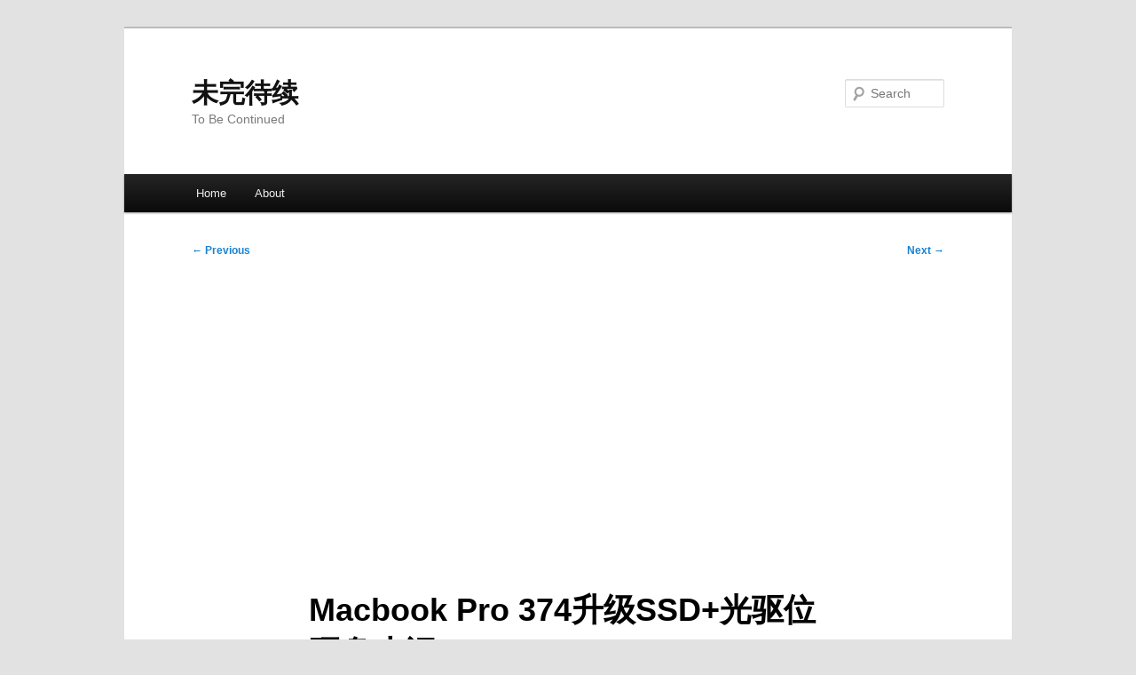

--- FILE ---
content_type: text/html; charset=UTF-8
request_url: https://ioio.name/macbook-pro-374-ssd.html
body_size: 10462
content:
<!DOCTYPE html>
<!--[if IE 6]>
<html id="ie6" lang="en-US">
<![endif]-->
<!--[if IE 7]>
<html id="ie7" lang="en-US">
<![endif]-->
<!--[if IE 8]>
<html id="ie8" lang="en-US">
<![endif]-->
<!--[if !(IE 6) & !(IE 7) & !(IE 8)]><!-->
<html lang="en-US">
<!--<![endif]-->
<head>
<meta charset="UTF-8" />
<meta name="viewport" content="width=device-width, initial-scale=1.0" />
<title>
Macbook Pro 374升级SSD+光驱位硬盘小记 | 未完待续	</title>
<link rel="profile" href="https://gmpg.org/xfn/11" />
<link rel="stylesheet" type="text/css" media="all" href="https://ioio.name/wp-content/themes/twentyeleven/style.css?ver=20241112" />
<link rel="pingback" href="https://ioio.name/xmlrpc.php">
<!--[if lt IE 9]>
<script src="https://ioio.name/wp-content/themes/twentyeleven/js/html5.js?ver=3.7.0" type="text/javascript"></script>
<![endif]-->
<meta name='robots' content='max-image-preview:large' />
	<style>img:is([sizes="auto" i], [sizes^="auto," i]) { contain-intrinsic-size: 3000px 1500px }</style>
	<link rel='dns-prefetch' href='//www.googletagmanager.com' />
<link rel='dns-prefetch' href='//stats.wp.com' />
<link rel="alternate" type="application/rss+xml" title="未完待续 &raquo; Feed" href="https://ioio.name/feed" />
<link rel="alternate" type="application/rss+xml" title="未完待续 &raquo; Comments Feed" href="https://ioio.name/comments/feed" />
<link rel="alternate" type="application/rss+xml" title="未完待续 &raquo; Macbook Pro 374升级SSD+光驱位硬盘小记 Comments Feed" href="https://ioio.name/macbook-pro-374-ssd.html/feed" />
		<style>
			.lazyload,
			.lazyloading {
				max-width: 100%;
			}
		</style>
		<link rel='stylesheet' id='urvanov_syntax_highlighter-css' href='https://ioio.name/wp-content/plugins/urvanov-syntax-highlighter/css/min/urvanov_syntax_highlighter.min.css?ver=2.8.40' type='text/css' media='all' />
<link rel='stylesheet' id='wp-block-library-css' href='https://ioio.name/wp-includes/css/dist/block-library/style.min.css?ver=6.8.3' type='text/css' media='all' />
<style id='wp-block-library-theme-inline-css' type='text/css'>
.wp-block-audio :where(figcaption){color:#555;font-size:13px;text-align:center}.is-dark-theme .wp-block-audio :where(figcaption){color:#ffffffa6}.wp-block-audio{margin:0 0 1em}.wp-block-code{border:1px solid #ccc;border-radius:4px;font-family:Menlo,Consolas,monaco,monospace;padding:.8em 1em}.wp-block-embed :where(figcaption){color:#555;font-size:13px;text-align:center}.is-dark-theme .wp-block-embed :where(figcaption){color:#ffffffa6}.wp-block-embed{margin:0 0 1em}.blocks-gallery-caption{color:#555;font-size:13px;text-align:center}.is-dark-theme .blocks-gallery-caption{color:#ffffffa6}:root :where(.wp-block-image figcaption){color:#555;font-size:13px;text-align:center}.is-dark-theme :root :where(.wp-block-image figcaption){color:#ffffffa6}.wp-block-image{margin:0 0 1em}.wp-block-pullquote{border-bottom:4px solid;border-top:4px solid;color:currentColor;margin-bottom:1.75em}.wp-block-pullquote cite,.wp-block-pullquote footer,.wp-block-pullquote__citation{color:currentColor;font-size:.8125em;font-style:normal;text-transform:uppercase}.wp-block-quote{border-left:.25em solid;margin:0 0 1.75em;padding-left:1em}.wp-block-quote cite,.wp-block-quote footer{color:currentColor;font-size:.8125em;font-style:normal;position:relative}.wp-block-quote:where(.has-text-align-right){border-left:none;border-right:.25em solid;padding-left:0;padding-right:1em}.wp-block-quote:where(.has-text-align-center){border:none;padding-left:0}.wp-block-quote.is-large,.wp-block-quote.is-style-large,.wp-block-quote:where(.is-style-plain){border:none}.wp-block-search .wp-block-search__label{font-weight:700}.wp-block-search__button{border:1px solid #ccc;padding:.375em .625em}:where(.wp-block-group.has-background){padding:1.25em 2.375em}.wp-block-separator.has-css-opacity{opacity:.4}.wp-block-separator{border:none;border-bottom:2px solid;margin-left:auto;margin-right:auto}.wp-block-separator.has-alpha-channel-opacity{opacity:1}.wp-block-separator:not(.is-style-wide):not(.is-style-dots){width:100px}.wp-block-separator.has-background:not(.is-style-dots){border-bottom:none;height:1px}.wp-block-separator.has-background:not(.is-style-wide):not(.is-style-dots){height:2px}.wp-block-table{margin:0 0 1em}.wp-block-table td,.wp-block-table th{word-break:normal}.wp-block-table :where(figcaption){color:#555;font-size:13px;text-align:center}.is-dark-theme .wp-block-table :where(figcaption){color:#ffffffa6}.wp-block-video :where(figcaption){color:#555;font-size:13px;text-align:center}.is-dark-theme .wp-block-video :where(figcaption){color:#ffffffa6}.wp-block-video{margin:0 0 1em}:root :where(.wp-block-template-part.has-background){margin-bottom:0;margin-top:0;padding:1.25em 2.375em}
</style>
<style id='classic-theme-styles-inline-css' type='text/css'>
/*! This file is auto-generated */
.wp-block-button__link{color:#fff;background-color:#32373c;border-radius:9999px;box-shadow:none;text-decoration:none;padding:calc(.667em + 2px) calc(1.333em + 2px);font-size:1.125em}.wp-block-file__button{background:#32373c;color:#fff;text-decoration:none}
</style>
<link rel='stylesheet' id='mediaelement-css' href='https://ioio.name/wp-includes/js/mediaelement/mediaelementplayer-legacy.min.css?ver=4.2.17' type='text/css' media='all' />
<link rel='stylesheet' id='wp-mediaelement-css' href='https://ioio.name/wp-includes/js/mediaelement/wp-mediaelement.min.css?ver=6.8.3' type='text/css' media='all' />
<style id='jetpack-sharing-buttons-style-inline-css' type='text/css'>
.jetpack-sharing-buttons__services-list{display:flex;flex-direction:row;flex-wrap:wrap;gap:0;list-style-type:none;margin:5px;padding:0}.jetpack-sharing-buttons__services-list.has-small-icon-size{font-size:12px}.jetpack-sharing-buttons__services-list.has-normal-icon-size{font-size:16px}.jetpack-sharing-buttons__services-list.has-large-icon-size{font-size:24px}.jetpack-sharing-buttons__services-list.has-huge-icon-size{font-size:36px}@media print{.jetpack-sharing-buttons__services-list{display:none!important}}.editor-styles-wrapper .wp-block-jetpack-sharing-buttons{gap:0;padding-inline-start:0}ul.jetpack-sharing-buttons__services-list.has-background{padding:1.25em 2.375em}
</style>
<style id='global-styles-inline-css' type='text/css'>
:root{--wp--preset--aspect-ratio--square: 1;--wp--preset--aspect-ratio--4-3: 4/3;--wp--preset--aspect-ratio--3-4: 3/4;--wp--preset--aspect-ratio--3-2: 3/2;--wp--preset--aspect-ratio--2-3: 2/3;--wp--preset--aspect-ratio--16-9: 16/9;--wp--preset--aspect-ratio--9-16: 9/16;--wp--preset--color--black: #000;--wp--preset--color--cyan-bluish-gray: #abb8c3;--wp--preset--color--white: #fff;--wp--preset--color--pale-pink: #f78da7;--wp--preset--color--vivid-red: #cf2e2e;--wp--preset--color--luminous-vivid-orange: #ff6900;--wp--preset--color--luminous-vivid-amber: #fcb900;--wp--preset--color--light-green-cyan: #7bdcb5;--wp--preset--color--vivid-green-cyan: #00d084;--wp--preset--color--pale-cyan-blue: #8ed1fc;--wp--preset--color--vivid-cyan-blue: #0693e3;--wp--preset--color--vivid-purple: #9b51e0;--wp--preset--color--blue: #1982d1;--wp--preset--color--dark-gray: #373737;--wp--preset--color--medium-gray: #666;--wp--preset--color--light-gray: #e2e2e2;--wp--preset--gradient--vivid-cyan-blue-to-vivid-purple: linear-gradient(135deg,rgba(6,147,227,1) 0%,rgb(155,81,224) 100%);--wp--preset--gradient--light-green-cyan-to-vivid-green-cyan: linear-gradient(135deg,rgb(122,220,180) 0%,rgb(0,208,130) 100%);--wp--preset--gradient--luminous-vivid-amber-to-luminous-vivid-orange: linear-gradient(135deg,rgba(252,185,0,1) 0%,rgba(255,105,0,1) 100%);--wp--preset--gradient--luminous-vivid-orange-to-vivid-red: linear-gradient(135deg,rgba(255,105,0,1) 0%,rgb(207,46,46) 100%);--wp--preset--gradient--very-light-gray-to-cyan-bluish-gray: linear-gradient(135deg,rgb(238,238,238) 0%,rgb(169,184,195) 100%);--wp--preset--gradient--cool-to-warm-spectrum: linear-gradient(135deg,rgb(74,234,220) 0%,rgb(151,120,209) 20%,rgb(207,42,186) 40%,rgb(238,44,130) 60%,rgb(251,105,98) 80%,rgb(254,248,76) 100%);--wp--preset--gradient--blush-light-purple: linear-gradient(135deg,rgb(255,206,236) 0%,rgb(152,150,240) 100%);--wp--preset--gradient--blush-bordeaux: linear-gradient(135deg,rgb(254,205,165) 0%,rgb(254,45,45) 50%,rgb(107,0,62) 100%);--wp--preset--gradient--luminous-dusk: linear-gradient(135deg,rgb(255,203,112) 0%,rgb(199,81,192) 50%,rgb(65,88,208) 100%);--wp--preset--gradient--pale-ocean: linear-gradient(135deg,rgb(255,245,203) 0%,rgb(182,227,212) 50%,rgb(51,167,181) 100%);--wp--preset--gradient--electric-grass: linear-gradient(135deg,rgb(202,248,128) 0%,rgb(113,206,126) 100%);--wp--preset--gradient--midnight: linear-gradient(135deg,rgb(2,3,129) 0%,rgb(40,116,252) 100%);--wp--preset--font-size--small: 13px;--wp--preset--font-size--medium: 20px;--wp--preset--font-size--large: 36px;--wp--preset--font-size--x-large: 42px;--wp--preset--spacing--20: 0.44rem;--wp--preset--spacing--30: 0.67rem;--wp--preset--spacing--40: 1rem;--wp--preset--spacing--50: 1.5rem;--wp--preset--spacing--60: 2.25rem;--wp--preset--spacing--70: 3.38rem;--wp--preset--spacing--80: 5.06rem;--wp--preset--shadow--natural: 6px 6px 9px rgba(0, 0, 0, 0.2);--wp--preset--shadow--deep: 12px 12px 50px rgba(0, 0, 0, 0.4);--wp--preset--shadow--sharp: 6px 6px 0px rgba(0, 0, 0, 0.2);--wp--preset--shadow--outlined: 6px 6px 0px -3px rgba(255, 255, 255, 1), 6px 6px rgba(0, 0, 0, 1);--wp--preset--shadow--crisp: 6px 6px 0px rgba(0, 0, 0, 1);}:where(.is-layout-flex){gap: 0.5em;}:where(.is-layout-grid){gap: 0.5em;}body .is-layout-flex{display: flex;}.is-layout-flex{flex-wrap: wrap;align-items: center;}.is-layout-flex > :is(*, div){margin: 0;}body .is-layout-grid{display: grid;}.is-layout-grid > :is(*, div){margin: 0;}:where(.wp-block-columns.is-layout-flex){gap: 2em;}:where(.wp-block-columns.is-layout-grid){gap: 2em;}:where(.wp-block-post-template.is-layout-flex){gap: 1.25em;}:where(.wp-block-post-template.is-layout-grid){gap: 1.25em;}.has-black-color{color: var(--wp--preset--color--black) !important;}.has-cyan-bluish-gray-color{color: var(--wp--preset--color--cyan-bluish-gray) !important;}.has-white-color{color: var(--wp--preset--color--white) !important;}.has-pale-pink-color{color: var(--wp--preset--color--pale-pink) !important;}.has-vivid-red-color{color: var(--wp--preset--color--vivid-red) !important;}.has-luminous-vivid-orange-color{color: var(--wp--preset--color--luminous-vivid-orange) !important;}.has-luminous-vivid-amber-color{color: var(--wp--preset--color--luminous-vivid-amber) !important;}.has-light-green-cyan-color{color: var(--wp--preset--color--light-green-cyan) !important;}.has-vivid-green-cyan-color{color: var(--wp--preset--color--vivid-green-cyan) !important;}.has-pale-cyan-blue-color{color: var(--wp--preset--color--pale-cyan-blue) !important;}.has-vivid-cyan-blue-color{color: var(--wp--preset--color--vivid-cyan-blue) !important;}.has-vivid-purple-color{color: var(--wp--preset--color--vivid-purple) !important;}.has-black-background-color{background-color: var(--wp--preset--color--black) !important;}.has-cyan-bluish-gray-background-color{background-color: var(--wp--preset--color--cyan-bluish-gray) !important;}.has-white-background-color{background-color: var(--wp--preset--color--white) !important;}.has-pale-pink-background-color{background-color: var(--wp--preset--color--pale-pink) !important;}.has-vivid-red-background-color{background-color: var(--wp--preset--color--vivid-red) !important;}.has-luminous-vivid-orange-background-color{background-color: var(--wp--preset--color--luminous-vivid-orange) !important;}.has-luminous-vivid-amber-background-color{background-color: var(--wp--preset--color--luminous-vivid-amber) !important;}.has-light-green-cyan-background-color{background-color: var(--wp--preset--color--light-green-cyan) !important;}.has-vivid-green-cyan-background-color{background-color: var(--wp--preset--color--vivid-green-cyan) !important;}.has-pale-cyan-blue-background-color{background-color: var(--wp--preset--color--pale-cyan-blue) !important;}.has-vivid-cyan-blue-background-color{background-color: var(--wp--preset--color--vivid-cyan-blue) !important;}.has-vivid-purple-background-color{background-color: var(--wp--preset--color--vivid-purple) !important;}.has-black-border-color{border-color: var(--wp--preset--color--black) !important;}.has-cyan-bluish-gray-border-color{border-color: var(--wp--preset--color--cyan-bluish-gray) !important;}.has-white-border-color{border-color: var(--wp--preset--color--white) !important;}.has-pale-pink-border-color{border-color: var(--wp--preset--color--pale-pink) !important;}.has-vivid-red-border-color{border-color: var(--wp--preset--color--vivid-red) !important;}.has-luminous-vivid-orange-border-color{border-color: var(--wp--preset--color--luminous-vivid-orange) !important;}.has-luminous-vivid-amber-border-color{border-color: var(--wp--preset--color--luminous-vivid-amber) !important;}.has-light-green-cyan-border-color{border-color: var(--wp--preset--color--light-green-cyan) !important;}.has-vivid-green-cyan-border-color{border-color: var(--wp--preset--color--vivid-green-cyan) !important;}.has-pale-cyan-blue-border-color{border-color: var(--wp--preset--color--pale-cyan-blue) !important;}.has-vivid-cyan-blue-border-color{border-color: var(--wp--preset--color--vivid-cyan-blue) !important;}.has-vivid-purple-border-color{border-color: var(--wp--preset--color--vivid-purple) !important;}.has-vivid-cyan-blue-to-vivid-purple-gradient-background{background: var(--wp--preset--gradient--vivid-cyan-blue-to-vivid-purple) !important;}.has-light-green-cyan-to-vivid-green-cyan-gradient-background{background: var(--wp--preset--gradient--light-green-cyan-to-vivid-green-cyan) !important;}.has-luminous-vivid-amber-to-luminous-vivid-orange-gradient-background{background: var(--wp--preset--gradient--luminous-vivid-amber-to-luminous-vivid-orange) !important;}.has-luminous-vivid-orange-to-vivid-red-gradient-background{background: var(--wp--preset--gradient--luminous-vivid-orange-to-vivid-red) !important;}.has-very-light-gray-to-cyan-bluish-gray-gradient-background{background: var(--wp--preset--gradient--very-light-gray-to-cyan-bluish-gray) !important;}.has-cool-to-warm-spectrum-gradient-background{background: var(--wp--preset--gradient--cool-to-warm-spectrum) !important;}.has-blush-light-purple-gradient-background{background: var(--wp--preset--gradient--blush-light-purple) !important;}.has-blush-bordeaux-gradient-background{background: var(--wp--preset--gradient--blush-bordeaux) !important;}.has-luminous-dusk-gradient-background{background: var(--wp--preset--gradient--luminous-dusk) !important;}.has-pale-ocean-gradient-background{background: var(--wp--preset--gradient--pale-ocean) !important;}.has-electric-grass-gradient-background{background: var(--wp--preset--gradient--electric-grass) !important;}.has-midnight-gradient-background{background: var(--wp--preset--gradient--midnight) !important;}.has-small-font-size{font-size: var(--wp--preset--font-size--small) !important;}.has-medium-font-size{font-size: var(--wp--preset--font-size--medium) !important;}.has-large-font-size{font-size: var(--wp--preset--font-size--large) !important;}.has-x-large-font-size{font-size: var(--wp--preset--font-size--x-large) !important;}
:where(.wp-block-post-template.is-layout-flex){gap: 1.25em;}:where(.wp-block-post-template.is-layout-grid){gap: 1.25em;}
:where(.wp-block-columns.is-layout-flex){gap: 2em;}:where(.wp-block-columns.is-layout-grid){gap: 2em;}
:root :where(.wp-block-pullquote){font-size: 1.5em;line-height: 1.6;}
</style>
<link rel='stylesheet' id='wp-syntax-css-css' href='https://ioio.name/wp-content/plugins/wp-syntax/css/wp-syntax.css?ver=1.2' type='text/css' media='all' />
<link rel='stylesheet' id='twentyeleven-block-style-css' href='https://ioio.name/wp-content/themes/twentyeleven/blocks.css?ver=20240703' type='text/css' media='all' />
<link rel='stylesheet' id='wp-pagenavi-css' href='https://ioio.name/wp-content/plugins/wp-pagenavi/pagenavi-css.css?ver=2.70' type='text/css' media='all' />
<script type="text/javascript" src="https://ioio.name/wp-includes/js/jquery/jquery.min.js?ver=3.7.1" id="jquery-core-js"></script>
<script type="text/javascript" src="https://ioio.name/wp-includes/js/jquery/jquery-migrate.min.js?ver=3.4.1" id="jquery-migrate-js"></script>
<script type="text/javascript" id="urvanov_syntax_highlighter_js-js-extra">
/* <![CDATA[ */
var UrvanovSyntaxHighlighterSyntaxSettings = {"version":"2.8.40","is_admin":"0","ajaxurl":"https:\/\/ioio.name\/wp-admin\/admin-ajax.php","prefix":"urvanov-syntax-highlighter-","setting":"urvanov-syntax-highlighter-setting","selected":"urvanov-syntax-highlighter-setting-selected","changed":"urvanov-syntax-highlighter-setting-changed","special":"urvanov-syntax-highlighter-setting-special","orig_value":"data-orig-value","debug":""};
var UrvanovSyntaxHighlighterSyntaxStrings = {"copy":"Copied to the clipboard","minimize":"Click To Expand Code"};
/* ]]> */
</script>
<script type="text/javascript" src="https://ioio.name/wp-content/plugins/urvanov-syntax-highlighter/js/min/urvanov_syntax_highlighter.min.js?ver=2.8.40" id="urvanov_syntax_highlighter_js-js"></script>

<!-- Google tag (gtag.js) snippet added by Site Kit -->
<!-- Google Analytics snippet added by Site Kit -->
<script type="text/javascript" src="https://www.googletagmanager.com/gtag/js?id=GT-PJWBSS8" id="google_gtagjs-js" async></script>
<script type="text/javascript" id="google_gtagjs-js-after">
/* <![CDATA[ */
window.dataLayer = window.dataLayer || [];function gtag(){dataLayer.push(arguments);}
gtag("set","linker",{"domains":["ioio.name"]});
gtag("js", new Date());
gtag("set", "developer_id.dZTNiMT", true);
gtag("config", "GT-PJWBSS8");
/* ]]> */
</script>
<link rel="https://api.w.org/" href="https://ioio.name/wp-json/" /><link rel="alternate" title="JSON" type="application/json" href="https://ioio.name/wp-json/wp/v2/posts/2090" /><link rel="EditURI" type="application/rsd+xml" title="RSD" href="https://ioio.name/xmlrpc.php?rsd" />
<meta name="generator" content="WordPress 6.8.3" />
<link rel="canonical" href="https://ioio.name/macbook-pro-374-ssd.html" />
<link rel='shortlink' href='https://ioio.name/?p=2090' />
<link rel="alternate" title="oEmbed (JSON)" type="application/json+oembed" href="https://ioio.name/wp-json/oembed/1.0/embed?url=https%3A%2F%2Fioio.name%2Fmacbook-pro-374-ssd.html" />
<link rel="alternate" title="oEmbed (XML)" type="text/xml+oembed" href="https://ioio.name/wp-json/oembed/1.0/embed?url=https%3A%2F%2Fioio.name%2Fmacbook-pro-374-ssd.html&#038;format=xml" />
<meta name="generator" content="Site Kit by Google 1.170.0" />	<style>img#wpstats{display:none}</style>
				<script>
			document.documentElement.className = document.documentElement.className.replace('no-js', 'js');
		</script>
				<style>
			.no-js img.lazyload {
				display: none;
			}

			figure.wp-block-image img.lazyloading {
				min-width: 150px;
			}

			.lazyload,
			.lazyloading {
				--smush-placeholder-width: 100px;
				--smush-placeholder-aspect-ratio: 1/1;
				width: var(--smush-image-width, var(--smush-placeholder-width)) !important;
				aspect-ratio: var(--smush-image-aspect-ratio, var(--smush-placeholder-aspect-ratio)) !important;
			}

						.lazyload, .lazyloading {
				opacity: 0;
			}

			.lazyloaded {
				opacity: 1;
				transition: opacity 400ms;
				transition-delay: 0ms;
			}

					</style>
		</head>

<body class="wp-singular post-template-default single single-post postid-2090 single-format-standard wp-embed-responsive wp-theme-twentyeleven single-author singular two-column right-sidebar">
<div class="skip-link"><a class="assistive-text" href="#content">Skip to primary content</a></div><div id="page" class="hfeed">
	<header id="branding">
			<hgroup>
				<h1 id="site-title"><span><a href="https://ioio.name/" rel="home">未完待续</a></span></h1>
				<h2 id="site-description">To Be Continued</h2>
			</hgroup>

			
									<form method="get" id="searchform" action="https://ioio.name/">
		<label for="s" class="assistive-text">Search</label>
		<input type="text" class="field" name="s" id="s" placeholder="Search" />
		<input type="submit" class="submit" name="submit" id="searchsubmit" value="Search" />
	</form>
			
			<nav id="access">
				<h3 class="assistive-text">Main menu</h3>
				<div class="menu"><ul>
<li ><a href="https://ioio.name/">Home</a></li><li class="page_item page-item-930"><a href="https://ioio.name/about">About</a></li>
</ul></div>
			</nav><!-- #access -->
	</header><!-- #branding -->


	<div id="main">

		<div id="primary">
			<div id="content" role="main">

				
					<nav id="nav-single">
						<h3 class="assistive-text">Post navigation</h3>
						<span class="nav-previous"><a href="https://ioio.name/utf-8-bom-checker.html" rel="prev"><span class="meta-nav">&larr;</span> Previous</a></span>
						<span class="nav-next"><a href="https://ioio.name/scheme-guide.html" rel="next">Next <span class="meta-nav">&rarr;</span></a></span>
					</nav><!-- #nav-single -->

					
<article id="post-2090" class="post-2090 post type-post status-publish format-standard hentry category-general tag-macbook-pro">
	<header class="entry-header">
		<h1 class="entry-title">Macbook Pro 374升级SSD+光驱位硬盘小记</h1>

				<div class="entry-meta">
			<span class="sep">Posted on </span><a href="https://ioio.name/macbook-pro-374-ssd.html" title="10:59 pm" rel="bookmark"><time class="entry-date" datetime="2012-08-14T22:59:08+08:00">2012/08/14</time></a><span class="by-author"> <span class="sep"> by </span> <span class="author vcard"><a class="url fn n" href="https://ioio.name/author/admin" title="View all posts by 枯藤昏鸦" rel="author">枯藤昏鸦</a></span></span>		</div><!-- .entry-meta -->
			</header><!-- .entry-header -->

	<div class="entry-content">
		<p>自从体验了MBA开机的速度之快以后，对SSD垂涎已久，月初的某天手贱半夜在淘宝上下单了一块INTEL的120G SSD硬盘。第二天收到货后便开始了我的升级SSD之旅。</p>
<p>到手的SSD硬盘<br />
<a href="https://ioio.name/wp-content/uploads/2012/08/IMG_0169.jpg"><img fetchpriority="high" decoding="async" src="https://ioio.name/wp-content/uploads/2012/08/IMG_0169-512x384.jpg" alt="" title="IMG_0169" width="512" height="384" class="alignnone size-medium wp-image-2108" srcset="https://ioio.name/wp-content/uploads/2012/08/IMG_0169-512x384.jpg 512w, https://ioio.name/wp-content/uploads/2012/08/IMG_0169-1024x768.jpg 1024w, https://ioio.name/wp-content/uploads/2012/08/IMG_0169.jpg 1280w" sizes="(max-width: 512px) 100vw, 512px" /></a></p>
<p><a href="https://ioio.name/wp-content/uploads/2012/08/IMG_0162.jpg"><img decoding="async" data-src="http://ioio.name/wp-content/uploads/2012/08/IMG_0162-512x384.jpg" alt="" title="IMG_0162" width="512" height="384" class="alignnone size-medium wp-image-2091 lazyload" data-srcset="https://ioio.name/wp-content/uploads/2012/08/IMG_0162-512x384.jpg 512w, https://ioio.name/wp-content/uploads/2012/08/IMG_0162-1024x768.jpg 1024w, https://ioio.name/wp-content/uploads/2012/08/IMG_0162.jpg 1280w" data-sizes="(max-width: 512px) 100vw, 512px" src="[data-uri]" style="--smush-placeholder-width: 512px; --smush-placeholder-aspect-ratio: 512/384;" /></a></p>
<p>背面很惨不忍睹，像使用过很久一样，据说是Intel的特色<br />
<a href="https://ioio.name/wp-content/uploads/2012/08/IMG_0163.jpg"><img decoding="async" data-src="http://ioio.name/wp-content/uploads/2012/08/IMG_0163-512x384.jpg" alt="" title="IMG_0163" width="512" height="384" class="alignnone size-medium wp-image-2092 lazyload" data-srcset="https://ioio.name/wp-content/uploads/2012/08/IMG_0163-512x384.jpg 512w, https://ioio.name/wp-content/uploads/2012/08/IMG_0163-1024x768.jpg 1024w, https://ioio.name/wp-content/uploads/2012/08/IMG_0163.jpg 1280w" data-sizes="(max-width: 512px) 100vw, 512px" src="[data-uri]" style="--smush-placeholder-width: 512px; --smush-placeholder-aspect-ratio: 512/384;" /></a></p>
<p>拿螺丝刀拆开后盖<br />
<a href="https://ioio.name/wp-content/uploads/2012/08/IMG_0164.jpg"><img decoding="async" data-src="http://ioio.name/wp-content/uploads/2012/08/IMG_0164-512x384.jpg" alt="" title="IMG_0164" width="512" height="384" class="alignnone size-medium wp-image-2093 lazyload" data-srcset="https://ioio.name/wp-content/uploads/2012/08/IMG_0164-512x384.jpg 512w, https://ioio.name/wp-content/uploads/2012/08/IMG_0164-1024x768.jpg 1024w, https://ioio.name/wp-content/uploads/2012/08/IMG_0164.jpg 1280w" data-sizes="(max-width: 512px) 100vw, 512px" src="[data-uri]" style="--smush-placeholder-width: 512px; --smush-placeholder-aspect-ratio: 512/384;" /></a></p>
<p>原装硬盘位，接下来会将它取下来<br />
<a href="https://ioio.name/wp-content/uploads/2012/08/IMG_0165.jpg"><img decoding="async" data-src="http://ioio.name/wp-content/uploads/2012/08/IMG_0165-512x384.jpg" alt="" title="IMG_0165" width="512" height="384" class="alignnone size-medium wp-image-2094 lazyload" data-srcset="https://ioio.name/wp-content/uploads/2012/08/IMG_0165-512x384.jpg 512w, https://ioio.name/wp-content/uploads/2012/08/IMG_0165-1024x768.jpg 1024w, https://ioio.name/wp-content/uploads/2012/08/IMG_0165.jpg 1280w" data-sizes="(max-width: 512px) 100vw, 512px" src="[data-uri]" style="--smush-placeholder-width: 512px; --smush-placeholder-aspect-ratio: 512/384;" /></a></p>
<p>拆下来的原装日立硬盘，有苹果LOGO<br />
<a href="https://ioio.name/wp-content/uploads/2012/08/IMG_0166.jpg"><img decoding="async" data-src="http://ioio.name/wp-content/uploads/2012/08/IMG_0166-512x384.jpg" alt="" title="IMG_0166" width="512" height="384" class="alignnone size-medium wp-image-2095 lazyload" data-srcset="https://ioio.name/wp-content/uploads/2012/08/IMG_0166-512x384.jpg 512w, https://ioio.name/wp-content/uploads/2012/08/IMG_0166-1024x768.jpg 1024w, https://ioio.name/wp-content/uploads/2012/08/IMG_0166.jpg 1280w" data-sizes="(max-width: 512px) 100vw, 512px" src="[data-uri]" style="--smush-placeholder-width: 512px; --smush-placeholder-aspect-ratio: 512/384;" /></a></p>
<p>硬盘位，准备安装SSD，记得把原HDD硬盘侧面的四棵螺丝拆下来装在SSD上，两侧的红色孔槽即为其固定<br />
<a href="https://ioio.name/wp-content/uploads/2012/08/IMG_0167.jpg"><img decoding="async" data-src="http://ioio.name/wp-content/uploads/2012/08/IMG_0167-512x384.jpg" alt="" title="IMG_0167" width="512" height="384" class="alignnone size-medium wp-image-2097 lazyload" data-srcset="https://ioio.name/wp-content/uploads/2012/08/IMG_0167-512x384.jpg 512w, https://ioio.name/wp-content/uploads/2012/08/IMG_0167-1024x768.jpg 1024w, https://ioio.name/wp-content/uploads/2012/08/IMG_0167.jpg 1280w" data-sizes="(max-width: 512px) 100vw, 512px" src="[data-uri]" style="--smush-placeholder-width: 512px; --smush-placeholder-aspect-ratio: 512/384;" /></a></p>
<p>安放好SSD,上好固定螺丝<br />
<a href="https://ioio.name/wp-content/uploads/2012/08/IMG_0168.jpg"><img decoding="async" data-src="http://ioio.name/wp-content/uploads/2012/08/IMG_0168-512x384.jpg" alt="" title="IMG_0168" width="512" height="384" class="alignnone size-medium wp-image-2098 lazyload" data-srcset="https://ioio.name/wp-content/uploads/2012/08/IMG_0168-512x384.jpg 512w, https://ioio.name/wp-content/uploads/2012/08/IMG_0168-1024x768.jpg 1024w, https://ioio.name/wp-content/uploads/2012/08/IMG_0168.jpg 1280w" data-sizes="(max-width: 512px) 100vw, 512px" src="[data-uri]" style="--smush-placeholder-width: 512px; --smush-placeholder-aspect-ratio: 512/384;" /></a></p>
<p>此时换SSD已经算完成，才意识到会多一块硬盘，由于光驱不怎么用到，打算将其放在光驱位做双硬盘使用，于是又淘宝上够买了一个光驱位硬盘托,先将后盖用装上用着。周末出去玩了，周一回到家货已经收到。</p>
<p>光驱位硬盘托，外观上伪装成一个光驱样子，空槽便是用来放硬盘的<br />
<a href="https://ioio.name/wp-content/uploads/2012/08/IMG_0170.jpg"><img decoding="async" data-src="http://ioio.name/wp-content/uploads/2012/08/IMG_0170-512x384.jpg" alt="" title="IMG_0170" width="512" height="384" class="alignnone size-medium wp-image-2099 lazyload" data-srcset="https://ioio.name/wp-content/uploads/2012/08/IMG_0170-512x384.jpg 512w, https://ioio.name/wp-content/uploads/2012/08/IMG_0170-1024x768.jpg 1024w" data-sizes="(max-width: 512px) 100vw, 512px" src="[data-uri]" style="--smush-placeholder-width: 512px; --smush-placeholder-aspect-ratio: 512/384;" /></a></p>
<p>拿出买硬盘托附送的固定螺丝，像之前取下时一样，上在硬盘四周，然后将硬盘安装在硬盘托上，上好硬盘托背面的固定螺丝<br />
<a href="https://ioio.name/wp-content/uploads/2012/08/IMG_0172.jpg"><img decoding="async" data-src="http://ioio.name/wp-content/uploads/2012/08/IMG_0172-512x384.jpg" alt="" title="IMG_0172" width="512" height="384" class="alignnone size-medium wp-image-2100 lazyload" data-srcset="https://ioio.name/wp-content/uploads/2012/08/IMG_0172-512x384.jpg 512w, https://ioio.name/wp-content/uploads/2012/08/IMG_0172-1024x768.jpg 1024w, https://ioio.name/wp-content/uploads/2012/08/IMG_0172.jpg 1280w" data-sizes="(max-width: 512px) 100vw, 512px" src="[data-uri]" style="--smush-placeholder-width: 512px; --smush-placeholder-aspect-ratio: 512/384;" /></a></p>
<p>拆下原装光驱<br />
<a href="https://ioio.name/wp-content/uploads/2012/08/IMG_0173.jpg"><img decoding="async" data-src="http://ioio.name/wp-content/uploads/2012/08/IMG_0173-512x384.jpg" alt="" title="IMG_0173" width="512" height="384" class="alignnone size-medium wp-image-2101 lazyload" data-srcset="https://ioio.name/wp-content/uploads/2012/08/IMG_0173-512x384.jpg 512w, https://ioio.name/wp-content/uploads/2012/08/IMG_0173-1024x768.jpg 1024w, https://ioio.name/wp-content/uploads/2012/08/IMG_0173.jpg 1280w" data-sizes="(max-width: 512px) 100vw, 512px" src="[data-uri]" style="--smush-placeholder-width: 512px; --smush-placeholder-aspect-ratio: 512/384;" /></a></p>
<p><a href="https://ioio.name/wp-content/uploads/2012/08/IMG_0174.jpg"><img decoding="async" data-src="http://ioio.name/wp-content/uploads/2012/08/IMG_0174-512x384.jpg" alt="" title="IMG_0174" width="512" height="384" class="alignnone size-medium wp-image-2102 lazyload" data-srcset="https://ioio.name/wp-content/uploads/2012/08/IMG_0174-512x384.jpg 512w, https://ioio.name/wp-content/uploads/2012/08/IMG_0174-1024x768.jpg 1024w, https://ioio.name/wp-content/uploads/2012/08/IMG_0174.jpg 1280w" data-sizes="(max-width: 512px) 100vw, 512px" src="[data-uri]" style="--smush-placeholder-width: 512px; --smush-placeholder-aspect-ratio: 512/384;" /></a></p>
<p>将换好的硬盘架装在光驱位上<br />
<a href="https://ioio.name/wp-content/uploads/2012/08/IMG_0178.jpg"><img decoding="async" data-src="http://ioio.name/wp-content/uploads/2012/08/IMG_0178-512x384.jpg" alt="" title="IMG_0178" width="512" height="384" class="alignnone size-medium wp-image-2104 lazyload" data-srcset="https://ioio.name/wp-content/uploads/2012/08/IMG_0178-512x384.jpg 512w, https://ioio.name/wp-content/uploads/2012/08/IMG_0178-1024x768.jpg 1024w, https://ioio.name/wp-content/uploads/2012/08/IMG_0178.jpg 1280w" data-sizes="(max-width: 512px) 100vw, 512px" src="[data-uri]" style="--smush-placeholder-width: 512px; --smush-placeholder-aspect-ratio: 512/384;" /></a></p>
<p>至此都装好了<br />
<a href="https://ioio.name/wp-content/uploads/2012/08/IMG_0175.jpg"><img decoding="async" data-src="http://ioio.name/wp-content/uploads/2012/08/IMG_0175-512x384.jpg" alt="" title="IMG_0175" width="512" height="384" class="alignnone size-medium wp-image-2103 lazyload" data-srcset="https://ioio.name/wp-content/uploads/2012/08/IMG_0175-512x384.jpg 512w, https://ioio.name/wp-content/uploads/2012/08/IMG_0175-1024x768.jpg 1024w, https://ioio.name/wp-content/uploads/2012/08/IMG_0175.jpg 1280w" data-sizes="(max-width: 512px) 100vw, 512px" src="[data-uri]" style="--smush-placeholder-width: 512px; --smush-placeholder-aspect-ratio: 512/384;" /></a></p>
<p>记得给SSD正面拍张照，上面的ISN编号在联系客服的时候可能会用到，包装盒上木又滴，避免到时候又得拆机了，装好后盖，开机，速度飕飕的。</p>
<p><a href="https://ioio.name/wp-content/uploads/2012/08/mac-sorage.png"><img decoding="async" data-src="http://ioio.name/wp-content/uploads/2012/08/mac-sorage-512x367.png" alt="" title="mac-sorage" width="512" height="367" class="alignnone size-medium wp-image-2105 lazyload" data-srcset="https://ioio.name/wp-content/uploads/2012/08/mac-sorage-512x367.png 512w, https://ioio.name/wp-content/uploads/2012/08/mac-sorage.png 700w" data-sizes="(max-width: 512px) 100vw, 512px" src="[data-uri]" style="--smush-placeholder-width: 512px; --smush-placeholder-aspect-ratio: 512/367;" /></a></p>
<p>两块硬盘都利用起来了，继去年升级了内存以后，再次对偶的374升级，一般程序都能秒开，不再会在Dock跳动好一会，爽歪歪。<br />
-EOF-</p>
			</div><!-- .entry-content -->

	<footer class="entry-meta">
		This entry was posted in <a href="https://ioio.name/category/general" rel="category tag">就是不分类</a> and tagged <a href="https://ioio.name/tag/macbook-pro" rel="tag">Macbook Pro</a> by <a href="https://ioio.name/author/admin">枯藤昏鸦</a>. Bookmark the <a href="https://ioio.name/macbook-pro-374-ssd.html" title="Permalink to Macbook Pro 374升级SSD+光驱位硬盘小记" rel="bookmark">permalink</a>.
		
			</footer><!-- .entry-meta -->
</article><!-- #post-2090 -->

						<div id="comments">
	
	
			<h2 id="comments-title">
			9 thoughts on &ldquo;<span>Macbook Pro 374升级SSD+光驱位硬盘小记</span>&rdquo;		</h2>

		
		<ol class="commentlist">
					<li class="comment even thread-even depth-1" id="li-comment-3011">
		<article id="comment-3011" class="comment">
			<footer class="comment-meta">
				<div class="comment-author vcard">
					<img alt='' data-src='https://secure.gravatar.com/avatar/39138e9567bd91120d3a477d760b4db73da8a0e5f8ef762024b19ca0673ee678?s=68&#038;d=mm&#038;r=g' data-srcset='https://secure.gravatar.com/avatar/39138e9567bd91120d3a477d760b4db73da8a0e5f8ef762024b19ca0673ee678?s=136&#038;d=mm&#038;r=g 2x' class='avatar avatar-68 photo lazyload' height='68' width='68' decoding='async' src='[data-uri]' style='--smush-placeholder-width: 68px; --smush-placeholder-aspect-ratio: 68/68;' /><span class="fn"><a href="http://www.xiaomingtu.com" class="url" rel="ugc external nofollow">Xiaoming Tu</a></span> on <a href="https://ioio.name/macbook-pro-374-ssd.html#comment-3011"><time datetime="2012-08-15T05:14:41+08:00">2012/08/15 at 5:14 am</time></a> <span class="says">said:</span>
										</div><!-- .comment-author .vcard -->

					
					
				</footer>

				<div class="comment-content"><p>我前两天也在看这个，发现英国这边貌似买不到光驱位置的硬盘盒，它装上去外观会不一样吗？</p>
</div>

				<div class="reply">
									</div><!-- .reply -->
			</article><!-- #comment-## -->

				</li><!-- #comment-## -->
		<li class="comment odd alt thread-odd thread-alt depth-1" id="li-comment-3012">
		<article id="comment-3012" class="comment">
			<footer class="comment-meta">
				<div class="comment-author vcard">
					<img alt='' data-src='https://secure.gravatar.com/avatar/1805f695c9dcdf6b493047ea0a688c08fa06c9e0e3a9927069829b836f160796?s=68&#038;d=mm&#038;r=g' data-srcset='https://secure.gravatar.com/avatar/1805f695c9dcdf6b493047ea0a688c08fa06c9e0e3a9927069829b836f160796?s=136&#038;d=mm&#038;r=g 2x' class='avatar avatar-68 photo lazyload' height='68' width='68' decoding='async' src='[data-uri]' style='--smush-placeholder-width: 68px; --smush-placeholder-aspect-ratio: 68/68;' /><span class="fn"><a href="http://junnan.org" class="url" rel="ugc external nofollow">Bindiry</a></span> on <a href="https://ioio.name/macbook-pro-374-ssd.html#comment-3012"><time datetime="2012-08-15T09:17:13+08:00">2012/08/15 at 9:17 am</time></a> <span class="says">said:</span>
										</div><!-- .comment-author .vcard -->

					
					
				</footer>

				<div class="comment-content"><p>看很多人选了三星830，有没有测一下分数？</p>
</div>

				<div class="reply">
									</div><!-- .reply -->
			</article><!-- #comment-## -->

				</li><!-- #comment-## -->
		<li class="comment byuser comment-author-admin bypostauthor even thread-even depth-1" id="li-comment-3016">
		<article id="comment-3016" class="comment">
			<footer class="comment-meta">
				<div class="comment-author vcard">
					<img alt='' data-src='https://secure.gravatar.com/avatar/220c32cb06b228396ebce4ba7711459ca0047959474ba753b862f262f29a106a?s=39&#038;d=mm&#038;r=g' data-srcset='https://secure.gravatar.com/avatar/220c32cb06b228396ebce4ba7711459ca0047959474ba753b862f262f29a106a?s=78&#038;d=mm&#038;r=g 2x' class='avatar avatar-39 photo lazyload' height='39' width='39' decoding='async' src='[data-uri]' style='--smush-placeholder-width: 39px; --smush-placeholder-aspect-ratio: 39/39;' /><span class="fn">枯藤昏鸦</span> on <a href="https://ioio.name/macbook-pro-374-ssd.html#comment-3016"><time datetime="2012-08-16T13:02:43+08:00">2012/08/16 at 1:02 pm</time></a> <span class="says">said:</span>
										</div><!-- .comment-author .vcard -->

					
					
				</footer>

				<div class="comment-content"><p>一样的，看起来木区别；试试在amazon上找找看 类型名字叫「2nd SATA Hard Disk Drive HDD Caddy Apple OptiBay SuperDrive Replacement」 的东东</p>
</div>

				<div class="reply">
									</div><!-- .reply -->
			</article><!-- #comment-## -->

				</li><!-- #comment-## -->
		<li class="comment byuser comment-author-admin bypostauthor odd alt thread-odd thread-alt depth-1" id="li-comment-3017">
		<article id="comment-3017" class="comment">
			<footer class="comment-meta">
				<div class="comment-author vcard">
					<img alt='' data-src='https://secure.gravatar.com/avatar/220c32cb06b228396ebce4ba7711459ca0047959474ba753b862f262f29a106a?s=39&#038;d=mm&#038;r=g' data-srcset='https://secure.gravatar.com/avatar/220c32cb06b228396ebce4ba7711459ca0047959474ba753b862f262f29a106a?s=78&#038;d=mm&#038;r=g 2x' class='avatar avatar-39 photo lazyload' height='39' width='39' decoding='async' src='[data-uri]' style='--smush-placeholder-width: 39px; --smush-placeholder-aspect-ratio: 39/39;' /><span class="fn">枯藤昏鸦</span> on <a href="https://ioio.name/macbook-pro-374-ssd.html#comment-3017"><time datetime="2012-08-16T13:04:07+08:00">2012/08/16 at 1:04 pm</time></a> <span class="says">said:</span>
										</div><!-- .comment-author .vcard -->

					
					
				</footer>

				<div class="comment-content"><p>大致测了一下，写速度150+ 读速度200+，大约是我之前机械硬盘的3倍左右</p>
</div>

				<div class="reply">
									</div><!-- .reply -->
			</article><!-- #comment-## -->

				</li><!-- #comment-## -->
		<li class="comment even thread-even depth-1" id="li-comment-3018">
		<article id="comment-3018" class="comment">
			<footer class="comment-meta">
				<div class="comment-author vcard">
					<img alt='' data-src='https://secure.gravatar.com/avatar/39138e9567bd91120d3a477d760b4db73da8a0e5f8ef762024b19ca0673ee678?s=39&#038;d=mm&#038;r=g' data-srcset='https://secure.gravatar.com/avatar/39138e9567bd91120d3a477d760b4db73da8a0e5f8ef762024b19ca0673ee678?s=78&#038;d=mm&#038;r=g 2x' class='avatar avatar-39 photo lazyload' height='39' width='39' decoding='async' src='[data-uri]' style='--smush-placeholder-width: 39px; --smush-placeholder-aspect-ratio: 39/39;' /><span class="fn"><a href="http://www.xiaomingtu.com/" class="url" rel="ugc external nofollow">Xiaoming Tu</a></span> on <a href="https://ioio.name/macbook-pro-374-ssd.html#comment-3018"><time datetime="2012-08-16T18:07:47+08:00">2012/08/16 at 6:07 pm</time></a> <span class="says">said:</span>
										</div><!-- .comment-author .vcard -->

					
					
				</footer>

				<div class="comment-content"><p>Apple的待遇就是好，有人专门做跟它光驱外观一样的托，我的DELL XPS貌似只有通用版的，装上去不好看。</p>
</div>

				<div class="reply">
									</div><!-- .reply -->
			</article><!-- #comment-## -->

				</li><!-- #comment-## -->
		<li class="comment odd alt thread-odd thread-alt depth-1" id="li-comment-3021">
		<article id="comment-3021" class="comment">
			<footer class="comment-meta">
				<div class="comment-author vcard">
					<img alt='' data-src='https://secure.gravatar.com/avatar/118454097ee2c7763cc3e34be6af90dee8e397ec22f04530ba71b86cc55e6159?s=68&#038;d=mm&#038;r=g' data-srcset='https://secure.gravatar.com/avatar/118454097ee2c7763cc3e34be6af90dee8e397ec22f04530ba71b86cc55e6159?s=136&#038;d=mm&#038;r=g 2x' class='avatar avatar-68 photo lazyload' height='68' width='68' decoding='async' src='[data-uri]' style='--smush-placeholder-width: 68px; --smush-placeholder-aspect-ratio: 68/68;' /><span class="fn">warking</span> on <a href="https://ioio.name/macbook-pro-374-ssd.html#comment-3021"><time datetime="2012-08-17T18:52:21+08:00">2012/08/17 at 6:52 pm</time></a> <span class="says">said:</span>
										</div><!-- .comment-author .vcard -->

					
					
				</footer>

				<div class="comment-content"><p>耗电如何？</p>
</div>

				<div class="reply">
									</div><!-- .reply -->
			</article><!-- #comment-## -->

				</li><!-- #comment-## -->
		<li class="comment byuser comment-author-admin bypostauthor even thread-even depth-1" id="li-comment-3025">
		<article id="comment-3025" class="comment">
			<footer class="comment-meta">
				<div class="comment-author vcard">
					<img alt='' data-src='https://secure.gravatar.com/avatar/220c32cb06b228396ebce4ba7711459ca0047959474ba753b862f262f29a106a?s=39&#038;d=mm&#038;r=g' data-srcset='https://secure.gravatar.com/avatar/220c32cb06b228396ebce4ba7711459ca0047959474ba753b862f262f29a106a?s=78&#038;d=mm&#038;r=g 2x' class='avatar avatar-39 photo lazyload' height='39' width='39' decoding='async' src='[data-uri]' style='--smush-placeholder-width: 39px; --smush-placeholder-aspect-ratio: 39/39;' /><span class="fn">枯藤昏鸦</span> on <a href="https://ioio.name/macbook-pro-374-ssd.html#comment-3025"><time datetime="2012-08-19T23:11:21+08:00">2012/08/19 at 11:11 pm</time></a> <span class="says">said:</span>
										</div><!-- .comment-author .vcard -->

					
					
				</footer>

				<div class="comment-content"><p>耗电方面没明显感觉</p>
</div>

				<div class="reply">
									</div><!-- .reply -->
			</article><!-- #comment-## -->

				</li><!-- #comment-## -->
		<li class="comment odd alt thread-odd thread-alt depth-1" id="li-comment-3042">
		<article id="comment-3042" class="comment">
			<footer class="comment-meta">
				<div class="comment-author vcard">
					<img alt='' data-src='https://secure.gravatar.com/avatar/a143ae52c25393e454ff47838dc474b435aa0b6718920ac72b83d86ca3f36f6f?s=68&#038;d=mm&#038;r=g' data-srcset='https://secure.gravatar.com/avatar/a143ae52c25393e454ff47838dc474b435aa0b6718920ac72b83d86ca3f36f6f?s=136&#038;d=mm&#038;r=g 2x' class='avatar avatar-68 photo lazyload' height='68' width='68' decoding='async' src='[data-uri]' style='--smush-placeholder-width: 68px; --smush-placeholder-aspect-ratio: 68/68;' /><span class="fn"><a href="http://ceezi.com" class="url" rel="ugc external nofollow">大發</a></span> on <a href="https://ioio.name/macbook-pro-374-ssd.html#comment-3042"><time datetime="2012-08-26T09:31:26+08:00">2012/08/26 at 9:31 am</time></a> <span class="says">said:</span>
										</div><!-- .comment-author .vcard -->

					
					
				</footer>

				<div class="comment-content"><p>额，光驱都拆下来了。。。</p>
</div>

				<div class="reply">
									</div><!-- .reply -->
			</article><!-- #comment-## -->

				</li><!-- #comment-## -->
		<li class="comment even thread-even depth-1" id="li-comment-3166">
		<article id="comment-3166" class="comment">
			<footer class="comment-meta">
				<div class="comment-author vcard">
					<img alt='' data-src='https://secure.gravatar.com/avatar/9c9ec6e8d8478f61cf86e2ff614fb3ad4e285e847755f5cb74d035ea1f1ceade?s=68&#038;d=mm&#038;r=g' data-srcset='https://secure.gravatar.com/avatar/9c9ec6e8d8478f61cf86e2ff614fb3ad4e285e847755f5cb74d035ea1f1ceade?s=136&#038;d=mm&#038;r=g 2x' class='avatar avatar-68 photo lazyload' height='68' width='68' decoding='async' src='[data-uri]' style='--smush-placeholder-width: 68px; --smush-placeholder-aspect-ratio: 68/68;' /><span class="fn"><a href="http://seanmao.com" class="url" rel="ugc external nofollow">musicmxx</a></span> on <a href="https://ioio.name/macbook-pro-374-ssd.html#comment-3166"><time datetime="2012-11-10T17:18:00+08:00">2012/11/10 at 5:18 pm</time></a> <span class="says">said:</span>
										</div><!-- .comment-author .vcard -->

					
					
				</footer>

				<div class="comment-content"><p>光驱确实没什么用，这么利用，COOL</p>
</div>

				<div class="reply">
									</div><!-- .reply -->
			</article><!-- #comment-## -->

				</li><!-- #comment-## -->
		</ol>

		
				<p class="nocomments">Comments are closed.</p>
		
	
	
</div><!-- #comments -->

				
			</div><!-- #content -->
		</div><!-- #primary -->


	</div><!-- #main -->

	<footer id="colophon">

			
<div id="supplementary" class="one">
		<div id="first" class="widget-area" role="complementary">
		<aside id="block-2" class="widget widget_block"><script async src="https://pagead2.googlesyndication.com/pagead/js/adsbygoogle.js?client=ca-pub-0380260966464998"
     crossorigin="anonymous"></script>
<!-- 728x90 -->
<ins class="adsbygoogle"
     style="display:inline-block;width:728px;height:90px"
     data-ad-client="ca-pub-0380260966464998"
     data-ad-slot="9956022216"></ins>
<script>
     (adsbygoogle = window.adsbygoogle || []).push({});
</script></aside>	</div><!-- #first .widget-area -->
	
	
	</div><!-- #supplementary -->

			<div id="site-generator">
												<a href="https://wordpress.org/" class="imprint" title="Semantic Personal Publishing Platform">
					Proudly powered by WordPress				</a>
			</div>
	</footer><!-- #colophon -->
</div><!-- #page -->

<script type="speculationrules">
{"prefetch":[{"source":"document","where":{"and":[{"href_matches":"\/*"},{"not":{"href_matches":["\/wp-*.php","\/wp-admin\/*","\/wp-content\/uploads\/*","\/wp-content\/*","\/wp-content\/plugins\/*","\/wp-content\/themes\/twentyeleven\/*","\/*\\?(.+)"]}},{"not":{"selector_matches":"a[rel~=\"nofollow\"]"}},{"not":{"selector_matches":".no-prefetch, .no-prefetch a"}}]},"eagerness":"conservative"}]}
</script>
<!-- Google tag (gtag.js) -->
<script async src="https://www.googletagmanager.com/gtag/js?id=G-6CBP30HYDJ"></script>
<script>
  window.dataLayer = window.dataLayer || [];
  function gtag(){dataLayer.push(arguments);}
  gtag('js', new Date());

  gtag('config', 'G-6CBP30HYDJ');
</script>
<script type="text/javascript" id="wp-postviews-cache-js-extra">
/* <![CDATA[ */
var viewsCacheL10n = {"admin_ajax_url":"https:\/\/ioio.name\/wp-admin\/admin-ajax.php","nonce":"21dd1d6f8a","post_id":"2090"};
/* ]]> */
</script>
<script type="text/javascript" src="https://ioio.name/wp-content/plugins/wp-postviews/postviews-cache.js?ver=1.78" id="wp-postviews-cache-js"></script>
<script type="text/javascript" src="https://ioio.name/wp-content/plugins/wp-syntax/js/wp-syntax.js?ver=1.2" id="wp-syntax-js-js"></script>
<script type="text/javascript" id="smush-lazy-load-js-before">
/* <![CDATA[ */
var smushLazyLoadOptions = {"autoResizingEnabled":false,"autoResizeOptions":{"precision":5,"skipAutoWidth":true}};
/* ]]> */
</script>
<script type="text/javascript" src="https://ioio.name/wp-content/plugins/wp-smushit/app/assets/js/smush-lazy-load.min.js?ver=3.23.1" id="smush-lazy-load-js"></script>
<script type="text/javascript" id="jetpack-stats-js-before">
/* <![CDATA[ */
_stq = window._stq || [];
_stq.push([ "view", JSON.parse("{\"v\":\"ext\",\"blog\":\"235906499\",\"post\":\"2090\",\"tz\":\"8\",\"srv\":\"ioio.name\",\"j\":\"1:14.7\"}") ]);
_stq.push([ "clickTrackerInit", "235906499", "2090" ]);
/* ]]> */
</script>
<script type="text/javascript" src="https://stats.wp.com/e-202603.js" id="jetpack-stats-js" defer="defer" data-wp-strategy="defer"></script>

<script defer src="https://static.cloudflareinsights.com/beacon.min.js/vcd15cbe7772f49c399c6a5babf22c1241717689176015" integrity="sha512-ZpsOmlRQV6y907TI0dKBHq9Md29nnaEIPlkf84rnaERnq6zvWvPUqr2ft8M1aS28oN72PdrCzSjY4U6VaAw1EQ==" data-cf-beacon='{"version":"2024.11.0","token":"e9d646fe501b415596c94c81234e18de","r":1,"server_timing":{"name":{"cfCacheStatus":true,"cfEdge":true,"cfExtPri":true,"cfL4":true,"cfOrigin":true,"cfSpeedBrain":true},"location_startswith":null}}' crossorigin="anonymous"></script>
</body>
</html>


--- FILE ---
content_type: text/html; charset=utf-8
request_url: https://www.google.com/recaptcha/api2/aframe
body_size: 267
content:
<!DOCTYPE HTML><html><head><meta http-equiv="content-type" content="text/html; charset=UTF-8"></head><body><script nonce="dknazjIoZnKks5MSHA03Uw">/** Anti-fraud and anti-abuse applications only. See google.com/recaptcha */ try{var clients={'sodar':'https://pagead2.googlesyndication.com/pagead/sodar?'};window.addEventListener("message",function(a){try{if(a.source===window.parent){var b=JSON.parse(a.data);var c=clients[b['id']];if(c){var d=document.createElement('img');d.src=c+b['params']+'&rc='+(localStorage.getItem("rc::a")?sessionStorage.getItem("rc::b"):"");window.document.body.appendChild(d);sessionStorage.setItem("rc::e",parseInt(sessionStorage.getItem("rc::e")||0)+1);localStorage.setItem("rc::h",'1768698016019');}}}catch(b){}});window.parent.postMessage("_grecaptcha_ready", "*");}catch(b){}</script></body></html>

--- FILE ---
content_type: text/css
request_url: https://ioio.name/wp-content/plugins/urvanov-syntax-highlighter/css/min/urvanov_syntax_highlighter.min.css?ver=2.8.40
body_size: 3772
content:
#colorbox.urvanov-syntax-highlighter-colorbox,#cboxOverlay.urvanov-syntax-highlighter-colorbox,.urvanov-syntax-highlighter-colorbox #cboxWrapper{position:absolute;top:0;left:0;z-index:9999;overflow:hidden}#cboxOverlay.urvanov-syntax-highlighter-colorbox{position:fixed;width:100%;height:100%}.urvanov-syntax-highlighter-colorbox #cboxMiddleLeft,.urvanov-syntax-highlighter-colorbox #cboxBottomLeft{clear:left}.urvanov-syntax-highlighter-colorbox #cboxContent{position:relative}.urvanov-syntax-highlighter-colorbox #cboxLoadedContent{overflow:auto;-webkit-overflow-scrolling:touch}.urvanov-syntax-highlighter-colorbox #cboxTitle{display:none !important}.urvanov-syntax-highlighter-colorbox #cboxLoadingOverlay,.urvanov-syntax-highlighter-colorbox #cboxLoadingGraphic{position:absolute;top:0;left:0;width:100%;height:100%}.urvanov-syntax-highlighter-colorbox #cboxPrevious,.urvanov-syntax-highlighter-colorbox #cboxNext,.urvanov-syntax-highlighter-colorbox #cboxClose,.urvanov-syntax-highlighter-colorbox #cboxSlideshow{cursor:pointer}.urvanov-syntax-highlighter-colorbox .cboxPhoto{float:left;margin:auto;border:0;display:block;max-width:none;-ms-interpolation-mode:bicubic}.urvanov-syntax-highlighter-colorbox .cboxIframe{width:100%;height:100%;display:block;border:0}#colorbox.urvanov-syntax-highlighter-colorbox,.urvanov-syntax-highlighter-colorbox #cboxContent,.urvanov-syntax-highlighter-colorbox #cboxLoadedContent{box-sizing:content-box;-moz-box-sizing:content-box;-webkit-box-sizing:content-box}#cboxOverlay.urvanov-syntax-highlighter-colorbox{background:#000}#colorbox.urvanov-syntax-highlighter-colorbox{outline:0}.urvanov-syntax-highlighter-colorbox #cboxContent{margin-top:20px;background:#000}.urvanov-syntax-highlighter-colorbox .cboxIframe{background:#fff}.urvanov-syntax-highlighter-colorbox #cboxError{padding:50px;border:1px solid #ccc}.urvanov-syntax-highlighter-colorbox #cboxLoadedContent{border:5px solid #000;background:#fff}.urvanov-syntax-highlighter-colorbox #cboxTitle{position:absolute;top:-20px;left:0;color:#ccc}.urvanov-syntax-highlighter-colorbox #cboxCurrent{position:absolute;top:-20px;right:0;color:#ccc}.urvanov-syntax-highlighter-colorbox #cboxPrevious,.urvanov-syntax-highlighter-colorbox #cboxNext,.urvanov-syntax-highlighter-colorbox #cboxSlideshow,.urvanov-syntax-highlighter-colorbox #cboxClose{border:0;padding:0;margin:0;overflow:visible;width:auto;background:0}.urvanov-syntax-highlighter-colorbox #cboxPrevious:active,.urvanov-syntax-highlighter-colorbox #cboxNext:active,.urvanov-syntax-highlighter-colorbox #cboxSlideshow:active,.urvanov-syntax-highlighter-colorbox #cboxClose:active{outline:0}.urvanov-syntax-highlighter-colorbox #cboxSlideshow{position:absolute;top:-20px;right:90px;color:#fff}.urvanov-syntax-highlighter-colorbox #cboxContent{margin-top:0}.urvanov-syntax-highlighter-colorbox #cboxLoadedContent{border:0}#urvanov-syntax-highlighter-main-wrap .form-table th{width:100px}#urvanov-syntax-highlighter-log{display:none;max-height:200px;border-color:#dfdfdf;background-color:white;border-width:1px;border-style:solid;border-radius:4px;-moz-border-radius:4px;-webkit-border-radius:4px;margin:1px;padding:3px;overflow:auto;white-space:pre;margin-bottom:5px}.urvanov-syntax-highlighter-span,.urvanov-syntax-highlighter-span-5,.urvanov-syntax-highlighter-span-10,.urvanov-syntax-highlighter-span-50,.urvanov-syntax-highlighter-span-100,.urvanov-syntax-highlighter-span-110{line-height:24px;display:inline-block}.urvanov-syntax-highlighter-span-5{min-width:5px}.urvanov-syntax-highlighter-span-10{min-width:10px}.urvanov-syntax-highlighter-span-50{min-width:50px}.urvanov-syntax-highlighter-span-100{min-width:100px}.urvanov-syntax-highlighter-span-110{min-width:117px}.urvanov-syntax-highlighter-span-margin{margin-left:5px}#height_mode,#width_mode{min-width:65px}.urvanov-syntax-highlighter-error{color:#F00}.urvanov-syntax-highlighter-success{color:#00F}.urvanov-syntax-highlighter-warning{color:#ff8000}.urvanov-syntax-highlighter-help{min-height:30px;padding:5px 10px}.urvanov-syntax-highlighter-help .urvanov-syntax-highlighter-help-close,.urvanov-syntax-highlighter-help .urvanov-syntax-highlighter-help-close:active,.urvanov-syntax-highlighter-help .urvanov-syntax-highlighter-help-close:hover{text-decoration:none;float:right;color:#000}.urvanov-syntax-highlighter-help span,.urvanov-syntax-highlighter-help a{margin:0;padding:0;font-size:12px}#urvanov-syntax-highlighter-log-text{font:11px/13px Monaco,'MonacoRegular','Courier New',monospace}#urvanov-syntax-highlighter-log-controls{float:left;margin-right:5px}.urvanov-syntax-highlighter-table{font-size:12px;border:1px solid #999;padding:0;margin:0;margin-top:12px}.urvanov-syntax-highlighter-table td{vertical-align:top;border-bottom:1px solid #AAA;padding:0 6px;margin:0;background:#EEE}.urvanov-syntax-highlighter-table-light td{background:#f8f8f8}.urvanov-syntax-highlighter-table-header td{font-weight:bold;background:#CCC}.urvanov-syntax-highlighter-table-last td,.urvanov-syntax-highlighter-table tr:last-child td{border:0}#lang-info div{padding:5px 0}.urvanov-syntax-highlighter-table .not-parsed{color:#F00}.urvanov-syntax-highlighter-table .parsed-with-errors{color:#f90}.urvanov-syntax-highlighter-table .successfully-parsed{color:#77a000}#urvanov-syntax-highlighter-live-preview,#urvanov-syntax-highlighter-log-wrapper{padding:0;width:100%;float:left;clear:both}#urvanov-syntax-highlighter-live-preview{float:none;padding:0}#urvanov-syntax-highlighter-logo{text-align:center}#urvanov-syntax-highlighter-info,#urvanov-syntax-highlighter-info td{border:0;padding:0 5px;margin:0}.urvanov-syntax-highlighter-admin-button{display:inline-block;text-align:center}#urvanov-syntax-highlighter-subsection-langs-info{margin-top:5px}#urvanov-syntax-highlighter-theme-editor-admin-buttons{display:inline}#urvanov-syntax-highlighter-theme-editor-admin-buttons .urvanov-syntax-highlighter-admin-button{margin-left:5px}#urvanov-syntax-highlighter-theme-info{display:table;padding:0;margin:0;margin-top:5px}#urvanov-syntax-highlighter-theme-info>div{display:table-cell;vertical-align:middle}#urvanov-syntax-highlighter-theme-info .content *{float:left}#urvanov-syntax-highlighter-theme-info .field{font-weight:bold}#urvanov-syntax-highlighter-theme-info .field,#urvanov-syntax-highlighter-theme-info .value{margin-left:5px}#urvanov-syntax-highlighter-theme-info .description.value{font-style:italic;color:#999}#urvanov-syntax-highlighter-theme-info .type{text-align:center;min-width:120px;font-weight:bold;border-right:1px solid #ccc;padding-right:5px}#urvanov-syntax-highlighter-theme-info .type.stock{color:#666}#urvanov-syntax-highlighter-theme-info .type.user{color:#5b9a00}#urvanov-syntax-highlighter-editor-table td{vertical-align:top}.small-icon{width:24px;height:24px;display:inline-block;margin:5px 5px 0 0}#twitter-icon{background:url(../images/twitter.png)}#gmail-icon{background:url(../images/google.png)}#docs-icon{background:url(../images/docs.png)}#git-icon{background:url(../images/github.png)}#wp-icon{background:url(../images/wordpress-blue.png)}#donate-icon{background:url(../images/donate.png);width:75px}#urvanov-syntax-highlighter-donate,#urvanov-syntax-highlighter-donate input{margin:0;display:inline;padding:0}#urvanov-syntax-highlighter-theme-editor-info a{text-decoration:none !important;font-style:italic !important;color:#666 !important}#urvanov-syntax-highlighter-main-wrap .form-table .note{font-style:italic;color:#999}#urvanov-syntax-highlighter-change-code-text{width:400px;height:300px}.urvanov-syntax-highlighter-syntax{overflow:hidden !important;position:relative !important;direction:ltr;text-align:left;box-sizing:border-box;direction:ltr !important;-moz-box-sizing:border-box;-webkit-box-sizing:border-box;-webkit-text-size-adjust:none}.urvanov-syntax-highlighter-syntax div{background:0;border:0;padding:0;margin:0;text-align:left}.urvanov-syntax-highlighter-syntax.urvanov-syntax-highlighter-loading{visibility:hidden}.urvanov-syntax-highlighter-syntax,.urvanov-syntax-highlighter-syntax .urvanov-syntax-highlighter-main,.urvanov-syntax-highlighter-syntax .crayon-toolbar,.urvanov-syntax-highlighter-syntax .crayon-info,.urvanov-syntax-highlighter-syntax .urvanov-syntax-highlighter-plain,.urvanov-syntax-highlighter-syntax .urvanov-syntax-highlighter-code{width:100%}.urvanov-syntax-highlighter-syntax .urvanov-syntax-highlighter-main,.urvanov-syntax-highlighter-syntax .urvanov-syntax-highlighter-plain{overflow:auto}.urvanov-syntax-highlighter-syntax,.urvanov-syntax-highlighter-syntax .urvanov-syntax-highlighter-main,.urvanov-syntax-highlighter-syntax .urvanov-syntax-highlighter-plain,.urvanov-syntax-highlighter-syntax .crayon-table{padding:0;margin:0}.urvanov-syntax-highlighter-syntax-inline{margin:0 2px;padding:0 2px}.urvanov-syntax-highlighter-syntax .crayon-table{border:none !important;background:none !important;padding:0 !important;margin-top:0 !important;margin-right:0 !important;margin-bottom:0 !important;width:auto !important;border-spacing:0 !important;border-collapse:collapse !important;table-layout:auto !important}.urvanov-syntax-highlighter-syntax .crayon-table td,.urvanov-syntax-highlighter-syntax .crayon-table tr{padding:0 !important;border:none !important;background:none !important;vertical-align:top !important;margin:0 !important}.urvanov-syntax-highlighter-syntax .urvanov-syntax-highlighter-invisible{display:none !important}.urvanov-syntax-highlighter-plain-tag{margin-bottom:12px}.urvanov-syntax-highlighter-popup .urvanov-syntax-highlighter-plain{display:block !important;width:100% !important;height:100% !important;opacity:100 !important;position:relative !important}.urvanov-syntax-highlighter-popup-window{background:#fff}.urvanov-syntax-highlighter-syntax .crayon-num{text-align:center;padding:0 5px;margin:0}.urvanov-syntax-highlighter-syntax .crayon-toolbar{position:relative;overflow:hidden;z-index:4}.urvanov-syntax-highlighter-syntax .crayon-info{position:absolute;overflow:hidden;display:none;z-index:3;padding:0;min-height:18px;line-height:18px}.urvanov-syntax-highlighter-syntax .crayon-info div{padding:2px !important;text-align:center}.urvanov-syntax-highlighter-syntax .crayon-toolbar span{padding:0 4px !important}.urvanov-syntax-highlighter-syntax .crayon-toolbar .crayon-button{display:inline;float:left !important;position:relative;width:24px;background-repeat:no-repeat;line-height:15px;border:0;text-decoration:none}.crayon-toolbar .crayon-button,.crayon-toolbar .crayon-button:hover,.crayon-toolbar .crayon-button.crayon-pressed:hover{background-position:0 center}.crayon-toolbar .crayon-button.crayon-pressed,.crayon-toolbar .crayon-button:active,.crayon-toolbar .crayon-button.crayon-pressed:active{background-position:-24px 0}.crayon-toolbar .crayon-button.urvanov-syntax-highlighter-popup-button .urvanov-syntax-highlighter-button-icon,.crayon-toolbar .crayon-button.urvanov-syntax-highlighter-popup-button:hover .urvanov-syntax-highlighter-button-icon,.crayon-toolbar .crayon-button.urvanov-syntax-highlighter-popup-button.crayon-pressed:hover .urvanov-syntax-highlighter-button-icon{background-position:0 0}.crayon-toolbar .crayon-button.urvanov-syntax-highlighter-copy-button .urvanov-syntax-highlighter-button-icon,.crayon-toolbar .crayon-button.urvanov-syntax-highlighter-copy-button:hover .urvanov-syntax-highlighter-button-icon,.crayon-toolbar .crayon-button.urvanov-syntax-highlighter-copy-button.crayon-pressed:hover .urvanov-syntax-highlighter-button-icon{background-position:0 -16px}.crayon-toolbar .crayon-button.urvanov-syntax-highlighter-nums-button .urvanov-syntax-highlighter-button-icon,.crayon-toolbar .crayon-button.urvanov-syntax-highlighter-nums-button:hover .urvanov-syntax-highlighter-button-icon,.crayon-toolbar .crayon-button.urvanov-syntax-highlighter-nums-button.crayon-pressed:hover .urvanov-syntax-highlighter-button-icon{background-position:0 -32px}.crayon-toolbar .crayon-button.urvanov-syntax-highlighter-plain-button .urvanov-syntax-highlighter-button-icon,.crayon-toolbar .crayon-button.urvanov-syntax-highlighter-plain-button:hover .urvanov-syntax-highlighter-button-icon,.crayon-toolbar .crayon-button.urvanov-syntax-highlighter-plain-button.crayon-pressed:hover .urvanov-syntax-highlighter-button-icon{background-position:0 -48px}.crayon-toolbar .crayon-button.urvanov-syntax-highlighter-mixed-button .urvanov-syntax-highlighter-button-icon,.crayon-toolbar .crayon-button.urvanov-syntax-highlighter-mixed-button:hover .urvanov-syntax-highlighter-button-icon,.crayon-toolbar .crayon-button.urvanov-syntax-highlighter-mixed-button.crayon-pressed:hover .urvanov-syntax-highlighter-button-icon{background-position:0 -64px}.crayon-toolbar .crayon-button.urvanov-syntax-highlighter-minimize .urvanov-syntax-highlighter-button-icon{background-position:0 -80px;background-color:transparent !important}.crayon-toolbar .crayon-button.urvanov-syntax-highlighter-expand-button .urvanov-syntax-highlighter-button-icon,.crayon-toolbar .crayon-button.urvanov-syntax-highlighter-expand-button:hover .urvanov-syntax-highlighter-button-icon,.crayon-toolbar .crayon-button.urvanov-syntax-highlighter-expand-button.crayon-pressed:hover .urvanov-syntax-highlighter-button-icon{background-position:0 -96px}.crayon-toolbar .crayon-button.urvanov-syntax-highlighter-wrap-button .urvanov-syntax-highlighter-button-icon,.crayon-toolbar .crayon-button.urvanov-syntax-highlighter-wrap-button:hover .urvanov-syntax-highlighter-button-icon,.crayon-toolbar .crayon-button.urvanov-syntax-highlighter-wrap-button.crayon-pressed:hover .urvanov-syntax-highlighter-button-icon{background-position:0 -112px}.crayon-toolbar .crayon-button.urvanov-syntax-highlighter-popup-button.crayon-pressed .urvanov-syntax-highlighter-button-icon,.crayon-toolbar .crayon-button.urvanov-syntax-highlighter-popup-button:active .urvanov-syntax-highlighter-button-icon,.crayon-toolbar .crayon-button.urvanov-syntax-highlighter-popup-button.crayon-pressed:active .urvanov-syntax-highlighter-button-icon{background-position:-24px 0}.crayon-toolbar .crayon-button.urvanov-syntax-highlighter-copy-button.crayon-pressed .urvanov-syntax-highlighter-button-icon,.crayon-toolbar .crayon-button.urvanov-syntax-highlighter-copy-button:active .urvanov-syntax-highlighter-button-icon,.crayon-toolbar .crayon-button.urvanov-syntax-highlighter-copy-button.crayon-pressed:active .urvanov-syntax-highlighter-button-icon{background-position:-24px -16px}.crayon-toolbar .crayon-button.urvanov-syntax-highlighter-nums-button.crayon-pressed .urvanov-syntax-highlighter-button-icon,.crayon-toolbar .crayon-button.urvanov-syntax-highlighter-nums-button:active .urvanov-syntax-highlighter-button-icon,.crayon-toolbar .crayon-button.urvanov-syntax-highlighter-nums-button.crayon-pressed:active .urvanov-syntax-highlighter-button-icon{background-position:-24px -32px}.crayon-toolbar .crayon-button.urvanov-syntax-highlighter-plain-button.crayon-pressed .urvanov-syntax-highlighter-button-icon,.crayon-toolbar .crayon-button.urvanov-syntax-highlighter-plain-button:active .urvanov-syntax-highlighter-button-icon,.crayon-toolbar .crayon-button.urvanov-syntax-highlighter-plain-button.crayon-pressed:active .urvanov-syntax-highlighter-button-icon{background-position:-24px -48px}.crayon-toolbar .crayon-button.urvanov-syntax-highlighter-mixed-button.crayon-pressed .urvanov-syntax-highlighter-button-icon,.crayon-toolbar .crayon-button.urvanov-syntax-highlighter-mixed-button:active .urvanov-syntax-highlighter-button-icon,.crayon-toolbar .crayon-button.urvanov-syntax-highlighter-mixed-button.crayon-pressed:active .urvanov-syntax-highlighter-button-icon{background-position:-24px -64px}.crayon-toolbar .crayon-button.urvanov-syntax-highlighter-minimize .urvanov-syntax-highlighter-button-icon{background-position:-24px -80px;background-color:transparent !important}.crayon-toolbar .crayon-button.urvanov-syntax-highlighter-expand-button.crayon-pressed .urvanov-syntax-highlighter-button-icon,.crayon-toolbar .crayon-button.urvanov-syntax-highlighter-expand-button:active .urvanov-syntax-highlighter-button-icon,.crayon-toolbar .crayon-button.urvanov-syntax-highlighter-expand-button.crayon-pressed:active .urvanov-syntax-highlighter-button-icon{background-position:-24px -96px}.crayon-toolbar .crayon-button.urvanov-syntax-highlighter-wrap-button.crayon-pressed .urvanov-syntax-highlighter-button-icon,.crayon-toolbar .crayon-button.urvanov-syntax-highlighter-wrap-button:active .urvanov-syntax-highlighter-button-icon,.crayon-toolbar .crayon-button.urvanov-syntax-highlighter-wrap-button.crayon-pressed:active .urvanov-syntax-highlighter-button-icon{background-position:-24px -112px}.urvanov-syntax-highlighter-syntax .crayon-toolbar .crayon-language{padding-right:8px !important}.urvanov-syntax-highlighter-syntax .crayon-title,.urvanov-syntax-highlighter-syntax .crayon-language{float:left}.urvanov-syntax-highlighter-main::-webkit-scrollbar,.urvanov-syntax-highlighter-plain::-webkit-scrollbar{height:6px;overflow:visible;width:6px;background:#EEE}.urvanov-syntax-highlighter-main::-webkit-scrollbar-thumb,.urvanov-syntax-highlighter-plain::-webkit-scrollbar-thumb{background-color:#CCC;background-clip:padding-box;border:1px solid #AAA;box-shadow:inset 0 0 2px #999;min-height:8px;padding:0;border-width:1px}.urvanov-syntax-highlighter-main::-webkit-scrollbar-button,.urvanov-syntax-highlighter-plain::-webkit-scrollbar-button{height:0;width:0;padding:0}.urvanov-syntax-highlighter-main::-webkit-scrollbar-track,.urvanov-syntax-highlighter-plain::-webkit-scrollbar-track{background-clip:padding-box;border:solid transparent;border-width:0 0 0 4px;border:1px solid #BBB;border-right:0;border-bottom:0}.urvanov-syntax-highlighter-main::-webkit-scrollbar-corner,.urvanov-syntax-highlighter-plain::-webkit-scrollbar-corner{background:#EEE}.urvanov-syntax-highlighter-main::-webkit-scrollbar-thumb:hover,.urvanov-syntax-highlighter-plain::-webkit-scrollbar-thumb:hover{background:#AAA;border:1px solid #777;box-shadow:inset 0 0 2px #777}.urvanov-syntax-highlighter-syntax .crayon-pre,.urvanov-syntax-highlighter-syntax pre{color:#000;white-space:pre;margin:0;padding:0;overflow:visible;background:none !important;border:none !important;tab-size:4}.urvanov-syntax-highlighter-syntax .crayon-line{padding:0 5px}.urvanov-syntax-highlighter-syntax.urvanov-syntax-highlighter-wrapped .crayon-line{white-space:pre-wrap !important;height:auto;word-break:break-all}.urvanov-syntax-highlighter-syntax-inline .crayon-pre,.urvanov-syntax-highlighter-syntax-inline pre{white-space:normal}.urvanov-syntax-highlighter-syntax-inline-nowrap .crayon-pre,.urvanov-syntax-highlighter-syntax-inline-nowrap pre{white-space:pre}.urvanov-syntax-highlighter-syntax{font-family:Monaco,'MonacoRegular','Courier New',monospace;font-weight:500}.urvanov-syntax-highlighter-syntax .crayon-toolbar *::selection,.urvanov-syntax-highlighter-syntax .crayon-nums *::selection{background:transparent}.urvanov-syntax-highlighter-syntax .crayon-nums{user-select:none}.crayon-table .urvanov-syntax-highlighter-nums-content{white-space:nowrap}.urvanov-syntax-highlighter-syntax .crayon-num,.urvanov-syntax-highlighter-syntax .crayon-pre .crayon-line,.urvanov-syntax-highlighter-syntax .crayon-toolbar *,.urvanov-syntax-highlighter-syntax .crayon-pre *{font-family:inherit;font-size:inherit !important;line-height:inherit !important;font-weight:inherit !important;height:inherit}.urvanov-syntax-highlighter-syntax .crayon-toolbar .crayon-button .urvanov-syntax-highlighter-button-icon{background-image:url('../images/toolbar/buttons.png');height:16px !important;width:100%;position:absolute;left:0;top:50%;margin-top:-8px}.urvanov-syntax-highlighter-syntax .crayon-toolbar .crayon-tools{position:absolute;right:0}.urvanov-syntax-highlighter-syntax.urvanov-syntax-highlighter-expanded{position:absolute !important;margin:0 !important}.urvanov-syntax-highlighter-syntax.urvanov-syntax-highlighter-expanded .urvanov-syntax-highlighter-main{overflow:hidden !important}.urvanov-syntax-highlighter-placeholder{width:100% !important}.urvanov-syntax-highlighter-toolbar-visible .crayon-toolbar{position:relative !important;margin-top:0 !important;display:block !important}.urvanov-syntax-highlighter-syntax.urvanov-syntax-highlighter-expanded .crayon-toolbar .crayon-tools{position:relative;right:auto;float:left !important}.urvanov-syntax-highlighter-syntax .urvanov-syntax-highlighter-plain-wrap{height:auto !important;padding:0 !important;margin:0 !important}.urvanov-syntax-highlighter-syntax .urvanov-syntax-highlighter-plain{width:100%;height:100%;position:absolute;opacity:0;padding:0 5px;margin:0;border:0;box-sizing:border-box;-webkit-box-sizing:border-box;-moz-box-sizing:border-box;box-shadow:none;border-radius:0;-webkit-box-shadow:none;-moz-box-shadow:none;white-space:pre;word-wrap:normal;overflow:auto;resize:none;color:#000;background:#FFF;display:none}.urvanov-syntax-highlighter-wrapped .urvanov-syntax-highlighter-plain{white-space:pre-wrap}.bbp-body .urvanov-syntax-highlighter-syntax{clear:none !important}.urvanov-syntax-highlighter-minimized .crayon-toolbar{cursor:pointer}.urvanov-syntax-highlighter-minimized .urvanov-syntax-highlighter-plain-wrap,.urvanov-syntax-highlighter-minimized .urvanov-syntax-highlighter-main,.urvanov-syntax-highlighter-minimized .crayon-toolbar .crayon-tools *{display:none !important}.urvanov-syntax-highlighter-minimized .crayon-toolbar .crayon-tools .urvanov-syntax-highlighter-minimize{display:block !important}.urvanov-syntax-highlighter-minimized .crayon-toolbar{position:relative !important}.urvanov-syntax-highlighter-syntax.urvanov-syntax-highlighter-minimized .crayon-toolbar{border-bottom:none !important}.urvanov-syntax-highlighter-te *,#urvanov-syntax-highlighter-te-bar-content{font-family:"Lucida Grande",Arial,sans-serif !important;font-size:12px}.urvanov-syntax-highlighter-te input[type="text"],.urvanov-syntax-highlighter-te textarea{background:#f9f9f9;border:1px solid #CCC;box-shadow:inset 1px 1px 1px rgba(0,0,0,0.1);-moz-box-shadow:inset 1px 1px 1px rgba(0,0,0,0.1);-webkit-box-shadow:inset 1px 1px 1px rgba(0,0,0,0.1);padding:2px 4px;-webkit-border-radius:3px;border-radius:3px;border-width:1px;border-style:solid}.urvanov-syntax-highlighter-te #urvanov-syntax-highlighter-code{font-family:monospace !important}#urvanov-syntax-highlighter-te-content,#urvanov-syntax-highlighter-te-table{width:100%;height:auto !important}#urvanov-syntax-highlighter-range,#urvanov-syntax-highlighter-mark{width:100px}#urvanov-syntax-highlighter-te-table th,#urvanov-syntax-highlighter-te-table td{vertical-align:top;text-align:left}.rtl #urvanov-syntax-highlighter-te-table th,.rtl #urvanov-syntax-highlighter-te-table td{text-align:right}#urvanov-syntax-highlighter-te-table .urvanov-syntax-highlighter-tr-center td,#urvanov-syntax-highlighter-te-table .urvanov-syntax-highlighter-tr-center th{vertical-align:middle}#urvanov-syntax-highlighter-te-table .urvanov-syntax-highlighter-nowrap{white-space:nowrap}#urvanov-syntax-highlighter-te-bar{position:absolute;top:0;left:0;width:100%}#urvanov-syntax-highlighter-te-bar-content{border:1px solid #666;border-bottom:0;height:26px;line-height:25px;padding:0 8px;padding-right:0;background-color:#222;color:#cfcfcf}#urvanov-syntax-highlighter-te-bar-content a{line-height:25px;padding:5px 10px;color:#DDD;font-weight:bold;text-decoration:none !important}#urvanov-syntax-highlighter-te-bar-content a:hover{color:#FFF}.urvanov-syntax-highlighter-te-seperator{color:#666;margin:0;padding:0}#urvanov-syntax-highlighter-te-bar-block{height:34px;width:100%}#urvanov-syntax-highlighter-te-title{float:left}#urvanov-syntax-highlighter-te-controls{float:right}#urvanov-syntax-highlighter-url-th{vertical-align:top !important;padding-top:5px}.urvanov-syntax-highlighter-te-heading{font-size:14px;font-weight:bold}#urvanov-syntax-highlighter-te-settings-info{text-align:center}.urvanov-syntax-highlighter-te-section{font-weight:bold;padding:0 10px}#urvanov-syntax-highlighter-te-sub-section{margin-left:10px}#urvanov-syntax-highlighter-te-sub-section .urvanov-syntax-highlighter-te-section{font-weight:normal;padding:0}#urvanov-syntax-highlighter-code{height:200px;white-space:pre}#urvanov-syntax-highlighter-code,#urvanov-syntax-highlighter-url{width:555px !important}.urvanov-syntax-highlighter-disabled{background:#EEE !important}.qt_urvanov_syntax_highlighter_highlight{background-image:-ms-linear-gradient(bottom,#daf2ff,white) !important;background-image:-moz-linear-gradient(bottom,#daf2ff,white) !important;background-image:-o-linear-gradient(bottom,#daf2ff,white) !important;background-image:-webkit-linear-gradient(bottom,#daf2ff,white) !important;background-image:linear-gradient(bottom,#daf2ff,white) !important}.qt_urvanov_syntax_highlighter_highlight:hover{background:#ddebf2 !important}.urvanov-syntax-highlighter-tag-editor-button-wrapper{display:inline-block}.mce_urvanov_syntax_highlighter_tinymce{padding:0 !important;margin:2px 3px !important}.mce-i-urvanov_syntax_highlighter_tinymce,.mce_urvanov_syntax_highlighter_tinymce{background:url(../images/urvanov_syntax_highlighter_tinymce.png) 0 0 !important}a.mce_urvanov_syntax_highlighter_tinymce{background-position:2px 0 !important}.wp_themeSkin .mceButtonEnabled:hover span.mce_urvanov_syntax_highlighter_tinymce,.wp_themeSkin .mceButtonActive span.mce_urvanov_syntax_highlighter_tinymce{background-position:-20px 0}.wp_themeSkin span.mce_urvanov_syntax_highlighter_tinymce{background:none !important}#urvanov-syntax-highlighter-te-table{margin-top:26px;padding:10px;border-collapse:separate !important;border-spacing:2px !important}#urvanov-syntax-highlighter-te-table th{width:100px}#urvanov-syntax-highlighter-te-clear{margin-left:10px;color:#666;background-color:#f4f4f4;border:1px solid #CCC;border-radius:3px;margin-left:8px}#urvanov-syntax-highlighter-title{width:360px}#TB_window.urvanov-syntax-highlighter-te-ajax{overflow:auto !important}#TB_window.urvanov-syntax-highlighter-te-ajax,#TB_window.urvanov-syntax-highlighter-te-ajax #TB_ajaxContent,#TB_window.urvanov-syntax-highlighter-te-ajax #TB_title{width:680px !important}#TB_window.urvanov-syntax-highlighter-te-ajax #TB_ajaxContent{padding:0 !important;margin:0 !important;width:100% !important;height:auto !important;margin-top:28px !important}#TB_window.urvanov-syntax-highlighter-te-ajax #TB_title{position:fixed !important}#TB_window.urvanov-syntax-highlighter-te-ajax #TB_title .urvanov-syntax-highlighter-te-submit{margin-top:3px !important;float:right !important}#TB_window.urvanov-syntax-highlighter-te-ajax a{color:#2587e2;text-decoration:none}#TB_window.urvanov-syntax-highlighter-te-ajax a:hover{color:#499ce9}.urvanov-syntax-highlighter-te-quote{background:#DDD;padding:0 2px}#urvanov-syntax-highlighter-te-submit-wrapper{display:none}#urvanov-syntax-highlighter-te-clear{display:none;margin:0;margin-top:10px}.urvanov-syntax-highlighter-syntax-pre{background:red;white-space:pre;overflow:auto;display:block;word-wrap:break-word}.urvanov-syntax-highlighter-question{padding:1px 4px !important;text-decoration:none !important;color:#83b3cb !important;border-radius:10px !important;height:15px !important;width:15px !important}.urvanov-syntax-highlighter-question:hover{background:#83b3cb !important;color:white !important;height:15px !important;width:15px !important}.urvanov-syntax-highlighter-setting-changed,.urvanov-syntax-highlighter-setting-selected{background:#fffaad !important}.urvanov-syntax-highlighter-question:hover{color:white;background:#a6d6ef}#urvanov-syntax-highlighter-te-warning{display:none}.urvanov-syntax-highlighter-te-info{padding:5px !important;margin:2px 0 !important}#urvanov-syntax-highlighter-te-submit{margin-bottom:5px}